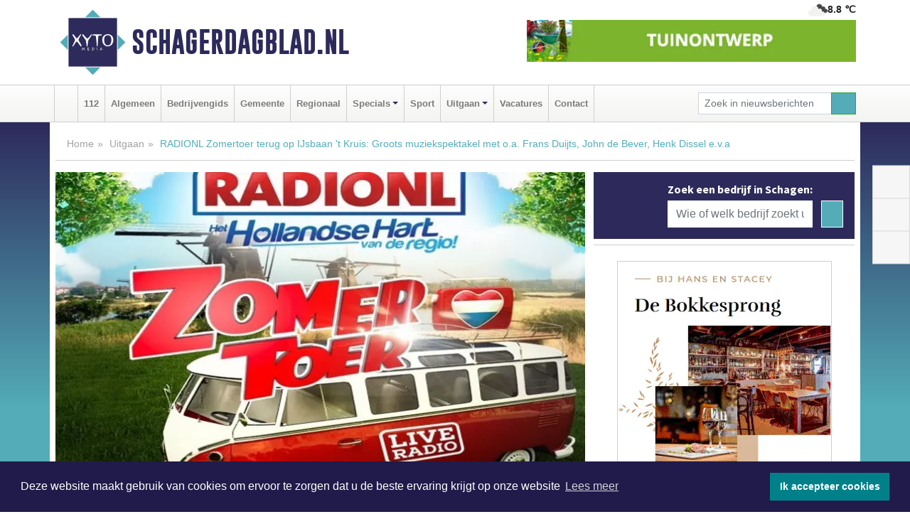

--- FILE ---
content_type: text/html; charset=UTF-8
request_url: https://www.schagerdagblad.nl/uitgaan/radionl-zomertoer-terug-op-ijsbaan-39t-kruis-groots-muziekspektakel-met-oa-frans-duijts-john-de-bever-henk-dissel-eva
body_size: 10469
content:
<!DOCTYPE html><html
lang="nl"><head><meta
charset="utf-8"><meta
http-equiv="Content-Type" content="text/html; charset=UTF-8"><meta
name="description" content="RADIONL Zomertoer terug op IJsbaan &amp;#39;t Kruis: Groots muziekspektakel met o.a. Frans Duijts, John de Bever, Henk Dissel e.v.a. Lees dit nieuwsbericht op Schagerdagblad.nl"><meta
name="author" content="Paul van der Molen Schagerdagblad.nl"><link
rel="schema.DC" href="http://purl.org/dc/elements/1.1/"><link
rel="schema.DCTERMS" href="http://purl.org/dc/terms/"><link
rel="preload" as="font" type="font/woff" href="https://www.schagerdagblad.nl/fonts/fontawesome/fa-brands-400.woff" crossorigin="anonymous"><link
rel="preload" as="font" type="font/woff2" href="https://www.schagerdagblad.nl/fonts/fontawesome/fa-brands-400.woff2" crossorigin="anonymous"><link
rel="preload" as="font" type="font/woff" href="https://www.schagerdagblad.nl/fonts/fontawesome/fa-regular-400.woff" crossorigin="anonymous"><link
rel="preload" as="font" type="font/woff2" href="https://www.schagerdagblad.nl/fonts/fontawesome/fa-regular-400.woff2" crossorigin="anonymous"><link
rel="preload" as="font" type="font/woff" href="https://www.schagerdagblad.nl/fonts/fontawesome/fa-solid-900.woff" crossorigin="anonymous"><link
rel="preload" as="font" type="font/woff2" href="https://www.schagerdagblad.nl/fonts/fontawesome/fa-solid-900.woff2" crossorigin="anonymous"><link
rel="preload" as="font" type="font/woff2" href="https://www.schagerdagblad.nl/fonts/sourcesanspro-regular-v21-latin.woff2" crossorigin="anonymous"><link
rel="preload" as="font" type="font/woff2" href="https://www.schagerdagblad.nl/fonts/sourcesanspro-bold-v21-latin.woff2" crossorigin="anonymous"><link
rel="preload" as="font" type="font/woff2" href="https://www.schagerdagblad.nl/fonts/gobold_bold-webfont.woff2" crossorigin="anonymous"><link
rel="shortcut icon" type="image/ico" href="https://www.schagerdagblad.nl/favicon.ico?"><link
rel="icon" type="image/png" href="https://www.schagerdagblad.nl/images/icons/favicon-16x16.png" sizes="16x16"><link
rel="icon" type="image/png" href="https://www.schagerdagblad.nl/images/icons/favicon-32x32.png" sizes="32x32"><link
rel="icon" type="image/png" href="https://www.schagerdagblad.nl/images/icons/favicon-96x96.png" sizes="96x96"><link
rel="manifest" href="https://www.schagerdagblad.nl/manifest.json"><link
rel="icon" type="image/png" href="https://www.schagerdagblad.nl/images/icons/android-icon-192x192.png" sizes="192x192"><link
rel="apple-touch-icon" href="https://www.schagerdagblad.nl/images/icons/apple-icon-57x57.png" sizes="57x57"><link
rel="apple-touch-icon" href="https://www.schagerdagblad.nl/images/icons/apple-icon-60x60.png" sizes="60x60"><link
rel="apple-touch-icon" href="https://www.schagerdagblad.nl/images/icons/apple-icon-72x72.png" sizes="72x72"><link
rel="apple-touch-icon" href="https://www.schagerdagblad.nl/images/icons/apple-icon-76x76.png" sizes="76x76"><link
rel="apple-touch-icon" href="https://www.schagerdagblad.nl/images/icons/apple-icon-114x114.png" sizes="114x114"><link
rel="apple-touch-icon" href="https://www.schagerdagblad.nl/images/icons/apple-icon-120x120.png" sizes="120x120"><link
rel="apple-touch-icon" href="https://www.schagerdagblad.nl/images/icons/apple-icon-144x144.png" sizes="144x144"><link
rel="apple-touch-icon" href="https://www.schagerdagblad.nl/images/icons/apple-icon-152x152.png" sizes="152x152"><link
rel="apple-touch-icon" href="https://www.schagerdagblad.nl/images/icons/apple-icon-180x180.png" sizes="180x180"><link
rel="canonical" href="https://www.schagerdagblad.nl/uitgaan/radionl-zomertoer-terug-op-ijsbaan-39t-kruis-groots-muziekspektakel-met-oa-frans-duijts-john-de-bever-henk-dissel-eva"><meta
http-equiv="X-UA-Compatible" content="IE=edge"><meta
name="viewport" content="width=device-width, initial-scale=1, shrink-to-fit=no"><meta
name="format-detection" content="telephone=no"><meta
name="dcterms.creator" content="copyright (c) 2025 - Xyto.nl"><meta
name="dcterms.format" content="text/html; charset=UTF-8"><meta
name="theme-color" content="#0d0854"><meta
name="msapplication-TileColor" content="#0d0854"><meta
name="msapplication-TileImage" content="https://www.schagerdagblad.nl/images/icons/ms-icon-144x144.png"><meta
name="msapplication-square70x70logo" content="https://www.schagerdagblad.nl/images/icons/ms-icon-70x70.png"><meta
name="msapplication-square150x150logo" content="https://www.schagerdagblad.nl/images/icons/ms-icon-150x150.png"><meta
name="msapplication-wide310x150logo" content="https://www.schagerdagblad.nl/images/icons/ms-icon-310x150.png"><meta
name="msapplication-square310x310logo" content="https://www.schagerdagblad.nl/images/icons/ms-icon-310x310.png"><meta
property="fb:pages" content="596869990404803"><meta
name="dcterms.title" content="RADIONL Zomertoer terug op IJsbaan 't Kruis: Groots muziekspektakel met o.a. Frans Duijts, John de Bever, Henk Dissel e.v.a"><meta
name="dcterms.subject" content="nieuws"><meta
name="dcterms.description" content="RADIONL Zomertoer terug op IJsbaan &amp;#39;t Kruis: Groots muziekspektakel met o.a. Frans Duijts, John de Bever, Henk Dissel e.v.a. Lees dit nieuwsbericht op Schagerdagblad.nl"><meta
property="og:title" content="RADIONL Zomertoer terug op IJsbaan 't Kruis: Groots muziekspektakel met o.a. Frans Duijts, John de Bever, Henk Dissel e.v.a"><meta
property="og:type" content="article"><meta
property="og:image" content="https://www.schagerdagblad.nl/image/12754_14956_375_375.webp"><meta
property="og:image:width" content="563"><meta
property="og:image:height" content="375"><meta
property="og:url" content="https://www.schagerdagblad.nl/uitgaan/radionl-zomertoer-terug-op-ijsbaan-39t-kruis-groots-muziekspektakel-met-oa-frans-duijts-john-de-bever-henk-dissel-eva"><meta
property="og:site_name" content="https://www.schagerdagblad.nl/"><meta
property="og:description" content="RADIONL Zomertoer terug op IJsbaan &amp;#39;t Kruis: Groots muziekspektakel met o.a. Frans Duijts, John de Bever, Henk Dissel e.v.a. Lees dit nieuwsbericht op Schagerdagblad.nl"><link
rel="icon" type="image/x-icon" href="https://www.schagerdagblad.nl/favicon.ico"><title>RADIONL Zomertoer terug op IJsbaan &#39;t Kruis: Groots muziekspektakel met o.a. Frans Duijts, John de Bever, Henk Dissel e.v.a</title><base
href="https://www.schagerdagblad.nl/"> <script>var rootURL='https://www.schagerdagblad.nl/';</script><link
type="text/css" href="https://www.schagerdagblad.nl/css/libsblue.min.css?1764842389" rel="stylesheet" media="screen"><script>window.addEventListener("load",function(){window.cookieconsent.initialise({"palette":{"popup":{"background":"#201B4A","text":"#FFFFFF"},"button":{"background":"#00818A"}},"theme":"block","position":"bottom","static":false,"content":{"message":"Deze website maakt gebruik van cookies om ervoor te zorgen dat u de beste ervaring krijgt op onze website","dismiss":"Ik accepteer cookies","link":"Lees meer","href":"https://www.schagerdagblad.nl/page/cookienotice",}})});</script> <link
rel="preconnect" href="https://www.google-analytics.com/"> <script async="async" src="https://www.googletagmanager.com/gtag/js?id=UA-80663661-10"></script><script>window.dataLayer=window.dataLayer||[];function gtag(){dataLayer.push(arguments);}
gtag('js',new Date());gtag('config','UA-80663661-10');</script> </head><body> <script type="text/javascript">const applicationServerPublicKey='BGbgJNgOp7DgtfYSP2EUcczp8gpqhJsP3flHwt9NTOamQaS8QjWYKT_WGp92UodRmc-2BJjs4dDlDO9H-_bG3oc';</script><script type="application/ld+json">{
			"@context":"https://schema.org",
			"@type":"WebSite",
			"@id":"#WebSite",
			"url":"https://www.schagerdagblad.nl/",
			"inLanguage": "nl-nl",
			"publisher":{
				"@type":"Organization",
				"name":"Schagerdagblad.nl",
				"email": "redactie@xyto.nl",
				"telephone": "072 8200 600",
				"url":"https://www.schagerdagblad.nl/",
				"sameAs": ["https://www.facebook.com/schagerdagblad/","https://twitter.com/xyto_schagen","https://www.youtube.com/channel/UCfuP4gg95eWxkYIfbFEm2yQ"],
				"logo":
				{
         			"@type":"ImageObject",
         			"width":"300",
         			"url":"https://www.schagerdagblad.nl/images/design/xyto/logo.png",
         			"height":"300"
      			}
			},
			"potentialAction": 
			{
				"@type": "SearchAction",
				"target": "https://www.schagerdagblad.nl/newssearch?searchtext={search_term_string}",
				"query-input": "required name=search_term_string"
			}
		}</script><div
class="container brandbar"><div
class="row"><div
class="col-12 col-md-9 col-lg-7"><div
class="row no-gutters"><div
class="col-2 col-md-2 logo"><picture><source
type="image/webp" srcset="https://www.schagerdagblad.nl/images/design/xyto/logo.webp"></source><source
type="image/png" srcset="https://www.schagerdagblad.nl/images/design/xyto/logo.png"></source><img
class="img-fluid" width="300" height="300" alt="logo" src="https://www.schagerdagblad.nl/images/design/xyto/logo.png"></picture></div><div
class="col-8 col-md-10 my-auto"><span
class="domain"><a
href="https://www.schagerdagblad.nl/">Schagerdagblad.nl</a></span></div><div
class="col-2 my-auto navbar-light d-block d-md-none text-center"><button
class="navbar-toggler p-0 border-0" type="button" data-toggle="offcanvas" data-disableScrolling="false" aria-label="Toggle Navigation"><span
class="navbar-toggler-icon"></span></button></div></div></div><div
class="col-12 col-md-3 col-lg-5 d-none d-md-block">
<span
class="align-text-top float-right weather"><img
class="img-fluid" width="70" height="70" src="https://www.schagerdagblad.nl/images/weather/04n.png" alt="Bewolkt"><strong>8.8 ℃</strong></span><div><a
href="https://www.schagerdagblad.nl/out/12615" class="banner" style="--aspect-ratio:468/60; --max-width:468px" target="_blank" onclick="gtag('event', 'banner-click', {'eventCategory': 'Affiliate', 'eventLabel': 'hoveniersbedrijf-hemmes - 12615'});" rel="nofollow noopener"><picture><source
type="image/webp" data-srcset="https://www.schagerdagblad.nl/banner/1fqdk_12615.webp"></source><source
data-srcset="https://www.schagerdagblad.nl/banner/1fqdk_12615.gif" type="image/gif"></source><img
class="img-fluid lazyload" data-src="https://www.schagerdagblad.nl/banner/1fqdk_12615.gif" alt="hoveniersbedrijf-hemmes" width="468" height="60"></picture></a></div></div></div></div><nav
class="navbar navbar-expand-md navbar-light bg-light menubar sticky-top p-0"><div
class="container"><div
class="navbar-collapse offcanvas-collapse" id="menubarMain"><div
class="d-md-none border text-center p-2" id="a2hs"><div
class=""><p>Schagerdagblad.nl als app?</p>
<button
type="button" class="btn btn-link" id="btn-a2hs-no">Nee, nu niet</button><button
type="button" class="btn btn-success" id="btn-a2hs-yes">Installeren</button></div></div><ul
class="nav navbar-nav mr-auto"><li
class="nav-item pl-1 pr-1"><a
class="nav-link" href="https://www.schagerdagblad.nl/" title="Home"><i
class="fas fa-home" aria-hidden="true"></i></a></li><li
class="nav-item pl-1 pr-1"><a
class="nav-link" href="112">112</a></li><li
class="nav-item pl-1 pr-1"><a
class="nav-link" href="algemeen">Algemeen</a></li><li
class="nav-item pl-1 pr-1"><a
class="nav-link" href="bedrijvengids">Bedrijvengids</a></li><li
class="nav-item pl-1 pr-1"><a
class="nav-link" href="gemeente">Gemeente</a></li><li
class="nav-item pl-1 pr-1"><a
class="nav-link" href="regio">Regionaal</a></li><li
class="nav-item dropdown pl-1 pr-1">
<a
class="nav-link dropdown-toggle" href="#" id="navbarDropdown6" role="button" data-toggle="dropdown" aria-haspopup="true" aria-expanded="false">Specials</a><div
class="dropdown-menu p-0" aria-labelledby="navbarDropdown6">
<a
class="dropdown-item" href="specials"><strong>Specials</strong></a><div
class="dropdown-divider m-0"></div>
<a
class="dropdown-item" href="buitenleven">Buitenleven</a><div
class="dropdown-divider m-0"></div>
<a
class="dropdown-item" href="camperspecial">Campers</a><div
class="dropdown-divider m-0"></div>
<a
class="dropdown-item" href="feestdagen">Feestdagen</a><div
class="dropdown-divider m-0"></div>
<a
class="dropdown-item" href="goededoelen">Goede doelen</a><div
class="dropdown-divider m-0"></div>
<a
class="dropdown-item" href="trouwspecial">Trouwen</a><div
class="dropdown-divider m-0"></div>
<a
class="dropdown-item" href="uitvaartspecial">Uitvaart</a><div
class="dropdown-divider m-0"></div>
<a
class="dropdown-item" href="vakantie">Vakantie</a><div
class="dropdown-divider m-0"></div>
<a
class="dropdown-item" href="watersport">Watersport</a><div
class="dropdown-divider m-0"></div>
<a
class="dropdown-item" href="wonen">Wonen</a><div
class="dropdown-divider m-0"></div>
<a
class="dropdown-item" href="zorg-en-gezondheid">Zorg en gezondheid</a></div></li><li
class="nav-item pl-1 pr-1"><a
class="nav-link" href="sport">Sport</a></li><li
class="nav-item dropdown pl-1 pr-1">
<a
class="nav-link dropdown-toggle" href="#" id="navbarDropdown8" role="button" data-toggle="dropdown" aria-haspopup="true" aria-expanded="false">Uitgaan</a><div
class="dropdown-menu p-0" aria-labelledby="navbarDropdown8">
<a
class="dropdown-item" href="uitgaan"><strong>Uitgaan</strong></a><div
class="dropdown-divider m-0"></div>
<a
class="dropdown-item" href="dagje-weg">Dagje weg</a></div></li><li
class="nav-item pl-1 pr-1"><a
class="nav-link" href="vacatures">Vacatures</a></li><li
class="nav-item pl-1 pr-1"><a
class="nav-link" href="contact">Contact</a></li></ul><form
class="form-inline my-2 my-lg-0" role="search" action="https://www.schagerdagblad.nl/newssearch"><div
class="input-group input-group-sm">
<input
id="searchtext" class="form-control" name="searchtext" type="text" aria-label="Zoek in nieuwsberichten" placeholder="Zoek in nieuwsberichten" required="required"><div
class="input-group-append"><button
class="btn btn-outline-success my-0" type="submit" aria-label="Zoeken"><span
class="far fa-search"></span></button></div></div></form></div></div></nav><div
class="container-fluid main"> <script type="application/ld+json">{
			   "@context":"https://schema.org",
			   "@type":"NewsArticle",
			   "author":{
			      "@type":"Person",
			      "name":"Redactie"
			   },
			   "description":"HEERHUGOWAARD - Op 6 en 7 juli komt het grootse muziekspektakel de RADIONL Zomertoer weer naar Heerhugowaard. Na enkele jaren op het Stadsplein keert de Zomertoer weer terug naar de roots. Op de plek waar het ooit allemaal begon, het evenemententerrein (ijsbaan) in &#38;#39;t Kruis staat een zinderend [...]",
			   "datePublished":"2019-06-07T13:30:00+02:00",
			   "isAccessibleForFree":"true",
			   "mainEntityOfPage":{
			      "@type":"WebPage",
			      "name":"RADIONL Zomertoer terug op IJsbaan &#38;#39;t Kruis: Groots muziekspektakel met o.a. Frans Duijts, John de Bever, Henk Dissel e.v.a",
			      "description":"HEERHUGOWAARD - Op 6 en 7 juli komt het grootse muziekspektakel de RADIONL Zomertoer weer naar Heerhugowaard. Na enkele jaren op het Stadsplein keert de Zomertoer weer terug naar de roots. Op de plek waar het ooit allemaal begon, het evenemententerrein (ijsbaan) in &#38;#39;t Kruis staat een zinderend [...]",
			      "@id":"https://www.schagerdagblad.nl/uitgaan/radionl-zomertoer-terug-op-ijsbaan-39t-kruis-groots-muziekspektakel-met-oa-frans-duijts-john-de-bever-henk-dissel-eva",
			      "url":"https://www.schagerdagblad.nl/uitgaan/radionl-zomertoer-terug-op-ijsbaan-39t-kruis-groots-muziekspektakel-met-oa-frans-duijts-john-de-bever-henk-dissel-eva"
			   },
			   "copyrightYear":"2019",
			   "publisher":{
			      "@type":"Organization",
			      "name":"Schagerdagblad.nl",
			      "logo":{
			         "@type":"ImageObject",
			         "width":"300",
			         "url":"https://www.schagerdagblad.nl/images/design/xyto/logo.png",
			         "height":"300"
			      }
			   },
			   "@id":"https://www.schagerdagblad.nl/uitgaan/radionl-zomertoer-terug-op-ijsbaan-39t-kruis-groots-muziekspektakel-met-oa-frans-duijts-john-de-bever-henk-dissel-eva#Article",
			   "headline":"HEERHUGOWAARD - Op 6 en 7 juli komt het grootse muziekspektakel de RADIONL Zomertoer weer naar [...]",
			   "image": "https://www.schagerdagblad.nl/image/12754_14956_500_500.webp",
			   "articleSection":"Uitgaan"
			}</script><div
class="container content p-0 pb-md-5 p-md-2"><div
class="row no-gutters-xs"><div
class="col-12"><ol
class="breadcrumb d-none d-md-block"><li><a
href="https://www.schagerdagblad.nl/">Home</a></li><li><a
href="https://www.schagerdagblad.nl/uitgaan">Uitgaan</a></li><li
class="active">RADIONL Zomertoer terug op IJsbaan &#39;t Kruis: Groots muziekspektakel met o.a. Frans Duijts, John de Bever, Henk Dissel e.v.a</li></ol></div></div><div
class="row no-gutters-xs"><div
class="col-12 col-md-8"><div
class="card article border-0"><div
class="card-header p-0"><div
class="newsitemimages topimage"><a
class="d-block" style="--aspect-ratio: 3/2;" data-sources='[{"type": "image/webp","srcset": "https://www.schagerdagblad.nl/image/12754_14956_1200_1200.webp"},{"type": "image/jpeg","srcset": "https://www.schagerdagblad.nl/image/12754_14956_1200_1200.jpg"}]' href="https://www.schagerdagblad.nl/image/12754_14956_1200_1200.webp"><picture><source
type="image/webp" srcset="https://www.schagerdagblad.nl/image/12754_14956_250_250.webp 375w, https://www.schagerdagblad.nl/image/12754_14956_375_375.webp 563w, https://www.schagerdagblad.nl/image/12754_14956_500_500.webp 750w"></source><source
type="image/jpeg" srcset="https://www.schagerdagblad.nl/image/12754_14956_250_250.jpg 375w, https://www.schagerdagblad.nl/image/12754_14956_375_375.jpg 563w, https://www.schagerdagblad.nl/image/12754_14956_500_500.jpg 750w"></source><img
src="image/12754_14956_500_500.webp" class="img-fluid" srcset="https://www.schagerdagblad.nl/image/12754_14956_250_250.jpg 375w, https://www.schagerdagblad.nl/image/12754_14956_375_375.jpg 563w, https://www.schagerdagblad.nl/image/12754_14956_500_500.jpg 750w" sizes="(min-width: 1000px) 750px,  (min-width: 400px) 563px, 375px" alt="RADIONL Zomertoer terug op IJsbaan &amp;#39;t Kruis: Groots muziekspektakel met o.a. Frans Duijts, John de Bever, Henk Dissel e.v.a" width="750" height="500"></picture></a></div><div
class="gallery pt-2 mt-2 mb-2"><div
id="newsitemCarousel" class="carousel slide"><div
class="carousel-inner row no-gutters-xs w-100 mx-auto" role="listbox"><div
class="carousel-item col-md-3 active newsitemimages"><a
href="https://www.schagerdagblad.nl/image/12754_14959_1200_1200.webp"><picture><source
type="image/webp" data-srcset="https://www.schagerdagblad.nl/image/12754_14959_175_175.webp"></source><source
type="image/jpeg" data-srcset="https://www.schagerdagblad.nl/image/12754_14959_175_175.jpg"></source><img
class="img-fluid lazyload" data-src="https://www.schagerdagblad.nl/image/12754_14959_175_175.jpg" alt="RADIONL Zomertoer terug op IJsbaan &amp;#39;t Kruis: Groots muziekspektakel met o.a. Frans Duijts, John de Bever, Henk Dissel e.v.a" width="263" height="175"></picture></a></div></div>
<a
class="carousel-control-prev" href="#newsitemCarousel" role="button" data-slide="prev"><i
class="far fa-chevron-left fa-lg text-muted"></i><span
class="sr-only">Vorige</span></a><a
class="carousel-control-next" href="#newsitemCarousel" role="button" data-slide="next"><i
class="far fa-chevron-right fa-lg text-muted"></i><span
class="sr-only">Volgende</span></a></div></div></div><div
class="card-body mt-3 p-2 p-md-1"><h1>RADIONL Zomertoer terug op IJsbaan &#39;t Kruis: Groots muziekspektakel met o.a. Frans Duijts, John de Bever, Henk Dissel e.v.a</h1><div
class="d-flex justify-content-between article-information mb-3"><div>Door Paul van der Molen op Vrijdag 7 juni 2019, 13:30 uur
<i
class="fas fa-tags" aria-hidden="true"></i> <a
href="tag/heerhugowaard">heerhugowaard</a>, <a
href="tag/zomertoer">zomertoer</a>, <a
href="tag/radionl">radionl</a>, <a
href="tag/muziekspektakel">muziekspektakel</a>
<i
class="fas fa-folder" aria-hidden="true"></i> <a
href="uitgaan">Uitgaan</a></div><div
class="ml-3 text-right">
Bron: <a
href="https://www.zomertoerhhw.nl/" target="_blank" rel="noopener nofollow">XYTO Media</a></div></div><div
class="article-text"><b>HEERHUGOWAARD - Op 6 en 7 juli komt het grootse muziekspektakel de RADIONL Zomertoer weer naar Heerhugowaard. Na enkele jaren op het Stadsplein keert de Zomertoer weer terug naar de roots. Op de plek waar het ooit allemaal begon, het evenemententerrein (ijsbaan) in &#39;t Kruis staat een zinderend tweedaags muziekspektakel te wachten met beide dagen gratis toegang.</b><br
/><br
/>De organisatie is blij met de terugkeer naar &#39;t Kruis. De Vries organiseert het inmiddels voor de 8e keer in samenspraak met RADIONL. &#39;We gaan er weer een mooi en gratis evenement van maken met voor ieder wat wils waardoor er een unieke samensmelting is van jong en oud. En natuurlijk is de entree weer gratis!&#39;<br
/><br
/>Het feest barst op zaterdagavond 6 juli al los met feest-DJ Bruno en de geweldige live-band The Tour die de tent op zijn kop gaat zetten.<br
/><br
/>Op zondag 7 juli komen dan vanaf 12.00 uur vele grote namen naar &#39;t Kruis en vrijdag maakte RADIONL deze namen bekend. Zo zullen onder meer Frans Duijts, Henk Dissel, John de Bever, Jan en Anny Schilder (voor de allerlaatste keer!), John West, Rene Karst en Wesly Bronkhorst acte de presénce geven. <br
/><br
/>Maar ook Helemaal Hollands, Ancora, Belinda Kinnaer , Mike Peterson, Marlous, Raymon Hermans, Gino Graus, Yves Berendse, Sven Versteeg, Susanna Veldmeijer, Kimberly, Margretha & Albert, John Eeltink, Rene Eshuijs, Martin Vincken & Michel en natuurlijk regionale artiesten als Joost de Vries en Kruizenaar Niels Mul zijn namen die tot de verbeelding spreken.<br
/><br
/>Houd 6 en 7 juli vrij en kom naar het grootste muziekspektakel en meezingfeest van de regio. Dit wil je niet missen!<br
/><br
/>XYTO Media is trotse mediapartner van de RADIONL Zomertoer dus volg onze online dagbladen en houdt ook je brievenbus in de gaten want binnenkort verschijnt er een speciale RADIONL Zomertoer krant.<br
/><br
/>Zie <b><a
href="https://www.zomertoerhhw.nl/">RADIONL</a></b> voor meer info over de Zomertoer Heerhugowaard.<br
/><br
/><br
/></div><div
class="row no-gutters-xs"><div
class="col-12 col-md-12 mb-3"></div></div></div><div
class="d-block d-md-none"><div
class="container bannerrow pb-3"><div
class="row mx-auto"><div
class="col-12 col-md-6 mt-3"><a
href="https://www.schagerdagblad.nl/out/14131" class="banner" style="--aspect-ratio:468/60; --max-width:468px" target="_blank" onclick="gtag('event', 'banner-click', {'eventCategory': 'Affiliate', 'eventLabel': 'antduijn-keukens-bv - 14131'});" rel="nofollow noopener"><picture><source
type="image/webp" data-srcset="https://www.schagerdagblad.nl/banner/1f4jy_14131.webp"></source><source
data-srcset="https://www.schagerdagblad.nl/banner/1f4jy_14131.gif" type="image/gif"></source><img
class="img-fluid lazyload" data-src="https://www.schagerdagblad.nl/banner/1f4jy_14131.gif" alt="antduijn-keukens-bv" width="468" height="60"></picture></a></div></div></div></div><div
class="card-body mt-3 p-2 p-md-1 whatsapp"><div
class="row"><div
class="col-2 p-0 d-none d-md-block"><img
data-src="https://www.schagerdagblad.nl/images/whatsapp.png" width="100" height="100" class="img-fluid float-left pt-md-4 pl-md-4 d-none d-md-block lazyload" alt="Whatsapp"></div><div
class="col-12 col-md-8 text-center p-1"><p>Heb je een leuke tip, foto of video die je met ons wilt delen?</p>
<span>APP ONS!</span><span> T.
<a
href="https://api.whatsapp.com/send?phone=31657471321">06 - 574 71 321</a></span></div><div
class="col-2 p-0 d-none d-md-block"><img
data-src="https://www.schagerdagblad.nl/images/phone-in-hand.png" width="138" height="160" class="img-fluid lazyload" alt="telefoon in hand"></div></div></div><div
class="card-footer"><div
class="row no-gutters-xs sharemedia"><div
class="col-12 col-md-12 likebutton pb-3"><div
class="fb-like" data-layout="standard" data-action="like" data-size="large" data-share="false" data-show-faces="false" data-href="https://www.schagerdagblad.nl/uitgaan%2Fradionl-zomertoer-terug-op-ijsbaan-39t-kruis-groots-muziekspektakel-met-oa-frans-duijts-john-de-bever-henk-dissel-eva"></div></div><div
class="col-12 col-md-4 mb-2"><a
class="btn btn-social btn-facebook w-100" href="javascript:shareWindow('https://www.facebook.com/sharer/sharer.php?u=https://www.schagerdagblad.nl/uitgaan%2Fradionl-zomertoer-terug-op-ijsbaan-39t-kruis-groots-muziekspektakel-met-oa-frans-duijts-john-de-bever-henk-dissel-eva')"><span
class="fab fa-facebook-f"></span>Deel op Facebook</a></div><div
class="col-12 col-md-4 mb-2"><a
class="btn btn-social btn-twitter w-100" data-size="large" href="javascript:shareWindow('https://x.com/intent/tweet?text=RADIONL%20Zomertoer%20terug%20op%20IJsbaan%20&amp;#39;t%20Kruis:%20Groots%20muziekspektakel%20met%20o.a.%20Frans%20Duijts,%20John%20de%20Bever,%20Henk%20Dissel%20e.v.a&amp;url=https://www.schagerdagblad.nl/uitgaan%2Fradionl-zomertoer-terug-op-ijsbaan-39t-kruis-groots-muziekspektakel-met-oa-frans-duijts-john-de-bever-henk-dissel-eva')"><span
class="fab fa-x-twitter"></span>Post op X</a></div><div
class="col-12 col-md-4 mb-2"><a
class="btn btn-social btn-google w-100" href="mailto:redactie@xyto.nl?subject=%5BTip%20de%20redactie%5D%20-%20RADIONL%20Zomertoer%20terug%20op%20IJsbaan%20&amp;#39;t%20Kruis:%20Groots%20muziekspektakel%20met%20o.a.%20Frans%20Duijts,%20John%20de%20Bever,%20Henk%20Dissel%20e.v.a&amp;body=https://www.schagerdagblad.nl/uitgaan%2Fradionl-zomertoer-terug-op-ijsbaan-39t-kruis-groots-muziekspektakel-met-oa-frans-duijts-john-de-bever-henk-dissel-eva"><span
class="fas fa-envelope"></span>Tip de redactie</a></div></div></div></div><div
class="card border-0 p-0 mb-3 related"><div
class="card-header"><h4 class="mb-0">Verder in het nieuws:</h4></div><div
class="card-body p-0"><div
class="row no-gutters-xs"><div
class="col-12 col-md-6 article-related mt-3"><div
class="row no-gutters-xs h-100 mr-2"><div
class="col-4 p-2"><a
href="sport/triathlon-sprint-circuit-gaat-van-start-woensdag-in-heerhugowaard" title=""><picture><source
type="image/webp" data-srcset="https://www.schagerdagblad.nl/image/12700_14884_175_175.webp"></source><source
type="image/jpeg" data-srcset="https://www.schagerdagblad.nl/image/12700_14884_175_175.jpg"></source><img
class="img-fluid lazyload" data-src="https://www.schagerdagblad.nl/image/12700_14884_175_175.jpg" alt="Triathlon Sprint Circuit gaat van start: Woensdag in Heerhugowaard" width="263" height="175"></picture></a></div><div
class="col-8 p-2"><h5 class="mt-0"><a
href="sport/triathlon-sprint-circuit-gaat-van-start-woensdag-in-heerhugowaard" title="">Triathlon Sprint Circuit gaat van start: Woensdag in Heerhugowaard</a></h5></div></div></div><div
class="col-12 col-md-6 article-related mt-3"><div
class="row no-gutters-xs h-100 mr-2"><div
class="col-4 p-2"><a
href="sport/ruim-800-deelnemers-aan-zeer-geslaagde-obstacle-run-heerhugowaard" title=""><picture><source
type="image/webp" data-srcset="https://www.schagerdagblad.nl/image/12694_14860_175_175.webp"></source><source
type="image/jpeg" data-srcset="https://www.schagerdagblad.nl/image/12694_14860_175_175.jpg"></source><img
class="img-fluid lazyload" data-src="https://www.schagerdagblad.nl/image/12694_14860_175_175.jpg" alt="Ruim 800 deelnemers aan zeer geslaagde Obstacle Run Heerhugowaard" width="263" height="175"></picture></a></div><div
class="col-8 p-2"><h5 class="mt-0"><a
href="sport/ruim-800-deelnemers-aan-zeer-geslaagde-obstacle-run-heerhugowaard" title="">Ruim 800 deelnemers aan zeer geslaagde Obstacle Run Heerhugowaard</a></h5></div></div></div><div
class="col-12 col-md-6 article-related mt-3"><div
class="row no-gutters-xs h-100 mr-2"><div
class="col-4 p-2"><a
href="sport/heb-jij-je-tickets-al-binnen-voor-de-obstacle-run-heerhugowaard" title=""><picture><source
type="image/webp" data-srcset="https://www.schagerdagblad.nl/image/12340_14383_175_175.webp"></source><source
type="image/jpeg" data-srcset="https://www.schagerdagblad.nl/image/12340_14383_175_175.jpg"></source><img
class="img-fluid lazyload" data-src="https://www.schagerdagblad.nl/image/12340_14383_175_175.jpg" alt="Heb jij je tickets al binnen voor de Obstacle Run Heerhugowaard?" width="263" height="175"></picture></a></div><div
class="col-8 p-2"><h5 class="mt-0"><a
href="sport/heb-jij-je-tickets-al-binnen-voor-de-obstacle-run-heerhugowaard" title="">Heb jij je tickets al binnen voor de Obstacle Run Heerhugowaard?</a></h5></div></div></div></div></div></div></div><div
class="col-12 col-md-4 companysidebar"><div
class="media companysearch p-3">
<i
class="fas fa-map-marker-alt fa-4x align-middle mr-3 align-self-center d-none d-md-block" style="vertical-align: middle;"></i><div
class="media-body align-self-center"><div
class="card"><div
class="card-title d-none d-md-block"><h3>Zoek een bedrijf in Schagen:</h3></div><div
class="card-body w-100"><form
method="get" action="https://www.schagerdagblad.nl/bedrijvengids"><div
class="row"><div
class="col-10"><input
type="text" name="what" value="" class="form-control border-0" placeholder="Wie of welk bedrijf zoekt u?" aria-label="Wie of welk bedrijf zoekt u?"></div><div
class="col-2"><button
type="submit" value="Zoeken" aria-label="Zoeken" class="btn btn-primary"><i
class="fas fa-caret-right"></i></button></div></div></form></div></div></div></div><div
class="banners mt-2"><div
class="row no-gutters-xs"><div
class="col-12"><div
class="card"><div
class="card-body"><div
id="carousel-banners-sgn_newspage" class="carousel slide" data-ride="carousel" data-interval="8000"><div
class="carousel-inner"><div
class="carousel-item active"><div
class="row"><div
class="col-12 text-center"><a
href="https://www.schagerdagblad.nl/out/14168" class="banner" style="--aspect-ratio:300/300; --max-width:300px" target="_blank" onclick="gtag('event', 'banner-click', {'eventCategory': 'Affiliate', 'eventLabel': 'de-bokkesprong - 14168'});" rel="nofollow noopener"><picture><source
type="image/webp" data-srcset="https://www.schagerdagblad.nl/banner/1pvho_14168.webp"></source><source
data-srcset="https://www.schagerdagblad.nl/banner/1pvho_14168.gif" type="image/gif"></source><img
class="img-fluid lazyload" data-src="https://www.schagerdagblad.nl/banner/1pvho_14168.gif" alt="de-bokkesprong" width="300" height="300"></picture></a></div><div
class="col-12 text-center"><a
href="https://www.schagerdagblad.nl/out/13560" class="banner" style="--aspect-ratio:300/300; --max-width:300px" target="_blank" onclick="gtag('event', 'banner-click', {'eventCategory': 'Affiliate', 'eventLabel': 'stichting-bevordering-huisdierenwelzijn - 13560'});" rel="nofollow noopener"><picture><source
type="image/webp" data-srcset="https://www.schagerdagblad.nl/banner/1m2l3_13560.webp"></source><source
data-srcset="https://www.schagerdagblad.nl/banner/1m2l3_13560.gif" type="image/gif"></source><img
class="img-fluid lazyload" data-src="https://www.schagerdagblad.nl/banner/1m2l3_13560.gif" alt="stichting-bevordering-huisdierenwelzijn" width="300" height="300"></picture></a></div><div
class="col-12 text-center"><a
href="https://www.schagerdagblad.nl/out/14213" class="banner" style="--aspect-ratio:300/60; --max-width:300px" target="_blank" onclick="gtag('event', 'banner-click', {'eventCategory': 'Affiliate', 'eventLabel': 'remys-audio-solutions - 14213'});" rel="nofollow noopener"><picture><source
type="image/webp" data-srcset="https://www.schagerdagblad.nl/banner/1mvhd_14213.webp"></source><source
data-srcset="https://www.schagerdagblad.nl/banner/1mvhd_14213.gif" type="image/gif"></source><img
class="img-fluid lazyload" data-src="https://www.schagerdagblad.nl/banner/1mvhd_14213.gif" alt="remys-audio-solutions" width="300" height="60"></picture></a></div><div
class="col-12 text-center"><a
href="https://www.schagerdagblad.nl/out/13802" class="banner" style="--aspect-ratio:300/300; --max-width:300px" target="_blank" onclick="gtag('event', 'banner-click', {'eventCategory': 'Affiliate', 'eventLabel': 'freds-scooter-en-e-bike-verhuur - 13802'});" rel="nofollow noopener"><picture><source
type="image/webp" data-srcset="https://www.schagerdagblad.nl/banner/1p9i7_13802.webp"></source><source
data-srcset="https://www.schagerdagblad.nl/banner/1p9i7_13802.gif" type="image/gif"></source><img
class="img-fluid lazyload" data-src="https://www.schagerdagblad.nl/banner/1p9i7_13802.gif" alt="freds-scooter-en-e-bike-verhuur" width="300" height="300"></picture></a></div><div
class="col-12 text-center"><a
href="https://www.schagerdagblad.nl/out/14039" class="banner" style="--aspect-ratio:300/300; --max-width:300px" target="_blank" onclick="gtag('event', 'banner-click', {'eventCategory': 'Affiliate', 'eventLabel': 'viaerwinnl - 14039'});" rel="nofollow noopener"><picture><source
type="image/webp" data-srcset="https://www.schagerdagblad.nl/banner/1fj7u_14039.webp"></source><source
data-srcset="https://www.schagerdagblad.nl/banner/1fj7u_14039.gif" type="image/gif"></source><img
class="img-fluid lazyload" data-src="https://www.schagerdagblad.nl/banner/1fj7u_14039.gif" alt="viaerwinnl" width="300" height="300"></picture></a></div><div
class="col-12 text-center"><a
href="https://www.schagerdagblad.nl/out/14170" class="banner" style="--aspect-ratio:300/60; --max-width:300px" target="_blank" onclick="gtag('event', 'banner-click', {'eventCategory': 'Affiliate', 'eventLabel': 'peters-autoservice - 14170'});" rel="nofollow noopener"><picture><source
type="image/webp" data-srcset="https://www.schagerdagblad.nl/banner/1fc7o_14170.webp"></source><source
data-srcset="https://www.schagerdagblad.nl/banner/1fc7o_14170.gif" type="image/gif"></source><img
class="img-fluid lazyload" data-src="https://www.schagerdagblad.nl/banner/1fc7o_14170.gif" alt="peters-autoservice" width="300" height="60"></picture></a></div><div
class="col-12 text-center"><a
href="https://www.schagerdagblad.nl/out/14159" class="banner" style="--aspect-ratio:300/300; --max-width:300px" target="_blank" onclick="gtag('event', 'banner-click', {'eventCategory': 'Affiliate', 'eventLabel': 'medische-kliniek-velsen - 14159'});" rel="nofollow noopener"><picture><source
type="image/webp" data-srcset="https://www.schagerdagblad.nl/banner/1mv5y_14159.webp"></source><source
data-srcset="https://www.schagerdagblad.nl/banner/1mv5y_14159.gif" type="image/gif"></source><img
class="img-fluid lazyload" data-src="https://www.schagerdagblad.nl/banner/1mv5y_14159.gif" alt="medische-kliniek-velsen" width="300" height="300"></picture></a></div><div
class="col-12 text-center"><a
href="https://www.schagerdagblad.nl/out/14164" class="banner" style="--aspect-ratio:300/300; --max-width:300px" target="_blank" onclick="gtag('event', 'banner-click', {'eventCategory': 'Affiliate', 'eventLabel': 'galerie-sarough - 14164'});" rel="nofollow noopener"><picture><source
type="image/webp" data-srcset="https://www.schagerdagblad.nl/banner/1mvgu_14164.webp"></source><source
data-srcset="https://www.schagerdagblad.nl/banner/1mvgu_14164.gif" type="image/gif"></source><img
class="img-fluid lazyload" data-src="https://www.schagerdagblad.nl/banner/1mvgu_14164.gif" alt="galerie-sarough" width="300" height="300"></picture></a></div><div
class="col-12 text-center"><a
href="https://www.schagerdagblad.nl/out/14198" class="banner" style="--aspect-ratio:300/300; --max-width:300px" target="_blank" onclick="gtag('event', 'banner-click', {'eventCategory': 'Affiliate', 'eventLabel': 'ppi-nh - 14198'});" rel="nofollow noopener"><picture><source
type="image/webp" data-srcset="https://www.schagerdagblad.nl/banner/1mot7_14198.webp"></source><source
data-srcset="https://www.schagerdagblad.nl/banner/1mot7_14198.gif" type="image/gif"></source><img
class="img-fluid lazyload" data-src="https://www.schagerdagblad.nl/banner/1mot7_14198.gif" alt="ppi-nh" width="300" height="300"></picture></a></div><div
class="col-12 text-center"><a
href="https://www.schagerdagblad.nl/out/14222" class="banner" style="--aspect-ratio:300/60; --max-width:300px" target="_blank" onclick="gtag('event', 'banner-click', {'eventCategory': 'Affiliate', 'eventLabel': 'organisatie-buro-mikki - 14222'});" rel="nofollow noopener"><picture><source
type="image/webp" data-srcset="https://www.schagerdagblad.nl/banner/1pthm_14222.webp"></source><source
data-srcset="https://www.schagerdagblad.nl/banner/1pthm_14222.gif" type="image/gif"></source><img
class="img-fluid lazyload" data-src="https://www.schagerdagblad.nl/banner/1pthm_14222.gif" alt="organisatie-buro-mikki" width="300" height="60"></picture></a></div><div
class="col-12 text-center"><a
href="https://www.schagerdagblad.nl/out/14143" class="banner" style="--aspect-ratio:300/300; --max-width:300px" target="_blank" onclick="gtag('event', 'banner-click', {'eventCategory': 'Affiliate', 'eventLabel': 'bouwbedrijf-dg-holdorp - 14143'});" rel="nofollow noopener"><picture><source
type="image/webp" data-srcset="https://www.schagerdagblad.nl/banner/1mn7b_14143.webp"></source><source
data-srcset="https://www.schagerdagblad.nl/banner/1mn7b_14143.gif" type="image/gif"></source><img
class="img-fluid lazyload" data-src="https://www.schagerdagblad.nl/banner/1mn7b_14143.gif" alt="bouwbedrijf-dg-holdorp" width="300" height="300"></picture></a></div><div
class="col-12 text-center"><a
href="https://www.schagerdagblad.nl/out/14196" class="banner" style="--aspect-ratio:300/300; --max-width:300px" target="_blank" onclick="gtag('event', 'banner-click', {'eventCategory': 'Affiliate', 'eventLabel': 'bouwzaak-bv - 14196'});" rel="nofollow noopener"><picture><source
type="image/webp" data-srcset="https://www.schagerdagblad.nl/banner/1mvgj_14196.webp"></source><source
data-srcset="https://www.schagerdagblad.nl/banner/1mvgj_14196.gif" type="image/gif"></source><img
class="img-fluid lazyload" data-src="https://www.schagerdagblad.nl/banner/1mvgj_14196.gif" alt="bouwzaak-bv" width="300" height="300"></picture></a></div><div
class="col-12 text-center"><a
href="https://www.schagerdagblad.nl/out/14063" class="banner" style="--aspect-ratio:300/300; --max-width:300px" target="_blank" onclick="gtag('event', 'banner-click', {'eventCategory': 'Affiliate', 'eventLabel': 'molenaar-badkamers-algemeen-bv - 14063'});" rel="nofollow noopener"><picture><source
type="image/webp" data-srcset="https://www.schagerdagblad.nl/banner/1mveb_14063.webp"></source><source
data-srcset="https://www.schagerdagblad.nl/banner/1mveb_14063.gif" type="image/gif"></source><img
class="img-fluid lazyload" data-src="https://www.schagerdagblad.nl/banner/1mveb_14063.gif" alt="molenaar-badkamers-algemeen-bv" width="300" height="300"></picture></a></div><div
class="col-12 text-center"><a
href="https://www.schagerdagblad.nl/out/14165" class="banner" style="--aspect-ratio:300/300; --max-width:300px" target="_blank" onclick="gtag('event', 'banner-click', {'eventCategory': 'Affiliate', 'eventLabel': 'dali-woningstoffering - 14165'});" rel="nofollow noopener"><picture><source
type="image/webp" data-srcset="https://www.schagerdagblad.nl/banner/1fk2b_14165.webp"></source><source
data-srcset="https://www.schagerdagblad.nl/banner/1fk2b_14165.gif" type="image/gif"></source><img
class="img-fluid lazyload" data-src="https://www.schagerdagblad.nl/banner/1fk2b_14165.gif" alt="dali-woningstoffering" width="300" height="300"></picture></a></div><div
class="col-12 text-center"><a
href="https://www.schagerdagblad.nl/out/14065" class="banner" style="--aspect-ratio:300/300; --max-width:300px" target="_blank" onclick="gtag('event', 'banner-click', {'eventCategory': 'Affiliate', 'eventLabel': 'erfrechtplanning-bv - 14065'});" rel="nofollow noopener"><picture><source
type="image/webp" data-srcset="https://www.schagerdagblad.nl/banner/1mac7_14065.webp"></source><source
data-srcset="https://www.schagerdagblad.nl/banner/1mac7_14065.gif" type="image/gif"></source><img
class="img-fluid lazyload" data-src="https://www.schagerdagblad.nl/banner/1mac7_14065.gif" alt="erfrechtplanning-bv" width="300" height="300"></picture></a></div></div></div><div
class="carousel-item"><div
class="row"><div
class="col-12 text-center"><a
href="https://www.schagerdagblad.nl/out/14000" class="banner" style="--aspect-ratio:300/60; --max-width:300px" target="_blank" onclick="gtag('event', 'banner-click', {'eventCategory': 'Affiliate', 'eventLabel': 'rabobank-kop-van-noord-holland - 14000'});" rel="nofollow noopener"><picture><source
type="image/webp" data-srcset="https://www.schagerdagblad.nl/banner/1p0p7_14000.webp"></source><source
data-srcset="https://www.schagerdagblad.nl/banner/1p0p7_14000.gif" type="image/gif"></source><img
class="img-fluid lazyload" data-src="https://www.schagerdagblad.nl/banner/1p0p7_14000.gif" alt="rabobank-kop-van-noord-holland" width="300" height="60"></picture></a></div><div
class="col-12 text-center"><a
href="https://www.schagerdagblad.nl/out/14169" class="banner" style="--aspect-ratio:300/300; --max-width:300px" target="_blank" onclick="gtag('event', 'banner-click', {'eventCategory': 'Affiliate', 'eventLabel': 'de-bokkesprong - 14169'});" rel="nofollow noopener"><picture><source
type="image/webp" data-srcset="https://www.schagerdagblad.nl/banner/1pvho_14169.webp"></source><source
data-srcset="https://www.schagerdagblad.nl/banner/1pvho_14169.gif" type="image/gif"></source><img
class="img-fluid lazyload" data-src="https://www.schagerdagblad.nl/banner/1pvho_14169.gif" alt="de-bokkesprong" width="300" height="300"></picture></a></div><div
class="col-12 text-center"><a
href="https://www.schagerdagblad.nl/out/13901" class="banner" style="--aspect-ratio:300/60; --max-width:300px" target="_blank" onclick="gtag('event', 'banner-click', {'eventCategory': 'Affiliate', 'eventLabel': 'van-rems-automaterialen-vof - 13901'});" rel="nofollow noopener"><picture><source
type="image/webp" data-srcset="https://www.schagerdagblad.nl/banner/1pahu_13901.webp"></source><source
data-srcset="https://www.schagerdagblad.nl/banner/1pahu_13901.gif" type="image/gif"></source><img
class="img-fluid lazyload" data-src="https://www.schagerdagblad.nl/banner/1pahu_13901.gif" alt="van-rems-automaterialen-vof" width="300" height="60"></picture></a></div><div
class="col-12 text-center"><a
href="https://www.schagerdagblad.nl/out/14155" class="banner" style="--aspect-ratio:300/300; --max-width:300px" target="_blank" onclick="gtag('event', 'banner-click', {'eventCategory': 'Affiliate', 'eventLabel': 'velder - 14155'});" rel="nofollow noopener"><picture><source
type="image/webp" data-srcset="https://www.schagerdagblad.nl/banner/1manf_14155.webp"></source><source
data-srcset="https://www.schagerdagblad.nl/banner/1manf_14155.webp" type="image/webp"></source><img
class="img-fluid lazyload" data-src="https://www.schagerdagblad.nl/banner/1manf_14155.webp" alt="velder" width="300" height="300"></picture></a></div><div
class="col-12 text-center"><a
href="https://www.schagerdagblad.nl/out/12428" class="banner" style="--aspect-ratio:300/300; --max-width:300px" target="_blank" onclick="gtag('event', 'banner-click', {'eventCategory': 'Affiliate', 'eventLabel': 'hoveniersbedrijf-hemmes - 12428'});" rel="nofollow noopener"><picture><source
type="image/webp" data-srcset="https://www.schagerdagblad.nl/banner/1fqdk_12428.webp"></source><source
data-srcset="https://www.schagerdagblad.nl/banner/1fqdk_12428.gif" type="image/gif"></source><img
class="img-fluid lazyload" data-src="https://www.schagerdagblad.nl/banner/1fqdk_12428.gif" alt="hoveniersbedrijf-hemmes" width="300" height="300"></picture></a></div><div
class="col-12 text-center"><a
href="https://www.schagerdagblad.nl/out/14156" class="banner" style="--aspect-ratio:300/300; --max-width:300px" target="_blank" onclick="gtag('event', 'banner-click', {'eventCategory': 'Affiliate', 'eventLabel': 'victoria-garage-goudsblom-bv - 14156'});" rel="nofollow noopener"><picture><source
type="image/webp" data-srcset="https://www.schagerdagblad.nl/banner/1fjgb_14156.webp"></source><source
data-srcset="https://www.schagerdagblad.nl/banner/1fjgb_14156.gif" type="image/gif"></source><img
class="img-fluid lazyload" data-src="https://www.schagerdagblad.nl/banner/1fjgb_14156.gif" alt="victoria-garage-goudsblom-bv" width="300" height="300"></picture></a></div></div></div></div></div></div></div></div></div></div><div
class="card border-0 pb-3"><div
class="card-body p-0"><a
href="https://www.schagerdagblad.nl/contact" class="d-block" style="--aspect-ratio: 368/212;"><picture><source
type="image/webp" data-srcset="https://www.schagerdagblad.nl/images/xyto-advertentie.webp"></source><source
type="image/jpeg" data-srcset="https://www.schagerdagblad.nl/images/xyto-advertentie.jpg"></source><img
data-src="https://www.schagerdagblad.nl/images/xyto-advertentie.jpg" width="368" height="212" class="img-fluid lazyload" alt="XYTO advertentie"></picture></a></div></div><div
class="card topviewed pt-0"><div
class="card-header"><h5 class="card-title mb-0">
<i
class="far fa-newspaper" aria-hidden="true"></i>
Meest gelezen</h5></div><div
class="card-body"><div
class="row no-gutters-xs m-0"><div
class="col-4 p-1"><a
href="feestdagen/feestdagenspecial" title="Feestdagenspecial" class="d-block" style="--aspect-ratio: 3/2;"><picture><source
type="image/webp" data-srcset="https://www.schagerdagblad.nl/image/18073_31765_175_175.webp"></source><source
type="image/jpeg" data-srcset="https://www.schagerdagblad.nl/image/18073_31765_175_175.jpg"></source><img
class="mr-3 img-fluid border lazyload" alt="Feestdagenspecial" data-src="https://www.schagerdagblad.nl/image/18073_31765_175_175.jpg" width="263" height="175"></picture></a></div><div
class="col-8 p-1"><a
href="feestdagen/feestdagenspecial" title="Feestdagenspecial">Feestdagenspecial</a></div></div><div
class="row no-gutters-xs m-0"><div
class="col-4 p-1"><a
href="regio/ai-voor-45-plussers" title="Ai voor 45-plussers" class="d-block" style="--aspect-ratio: 3/2;"><picture><source
type="image/webp" data-srcset="https://www.schagerdagblad.nl/image/26181_41649_175_175.webp"></source><source
type="image/jpeg" data-srcset="https://www.schagerdagblad.nl/image/26181_41649_175_175.jpg"></source><img
class="mr-3 img-fluid border lazyload" alt="Ai voor 45-plussers" data-src="https://www.schagerdagblad.nl/image/26181_41649_175_175.jpg" width="263" height="175"></picture></a></div><div
class="col-8 p-1"><a
href="regio/ai-voor-45-plussers" title="Ai voor 45-plussers">Ai voor 45-plussers</a></div></div><div
class="row no-gutters-xs m-0"><div
class="col-4 p-1"><a
href="sport/hollandia-t-en-hoofdtrainer-arjan-huisman-verlengen-samenwerking" title="Hollandia T en hoofdtrainer Arjan Huisman verlengen samenwerking" class="d-block" style="--aspect-ratio: 3/2;"><picture><source
type="image/webp" data-srcset="https://www.schagerdagblad.nl/image/26225_41820_175_175.webp"></source><source
type="image/jpeg" data-srcset="https://www.schagerdagblad.nl/image/26225_41820_175_175.jpg"></source><img
class="mr-3 img-fluid border lazyload" alt="Hollandia T en hoofdtrainer Arjan Huisman verlengen samenwerking" data-src="https://www.schagerdagblad.nl/image/26225_41820_175_175.jpg" width="263" height="175"></picture></a></div><div
class="col-8 p-1"><a
href="sport/hollandia-t-en-hoofdtrainer-arjan-huisman-verlengen-samenwerking" title="Hollandia T en hoofdtrainer Arjan Huisman verlengen samenwerking">Hollandia T en hoofdtrainer Arjan Huisman verlengen samenwerking</a></div></div><div
class="row no-gutters-xs m-0"><div
class="col-4 p-1"><a
href="112/brandweer-rukt-uit-na-rookontwikkeling-in-rouwauto" title="Brandweer rukt uit na rookontwikkeling in rouwauto" class="d-block" style="--aspect-ratio: 3/2;"><picture><source
type="image/webp" data-srcset="https://www.schagerdagblad.nl/image/26228_41825_175_175.webp"></source><source
type="image/jpeg" data-srcset="https://www.schagerdagblad.nl/image/26228_41825_175_175.jpg"></source><img
class="mr-3 img-fluid border lazyload" alt="Brandweer rukt uit na rookontwikkeling in rouwauto" data-src="https://www.schagerdagblad.nl/image/26228_41825_175_175.jpg" width="263" height="175"></picture></a></div><div
class="col-8 p-1"><a
href="112/brandweer-rukt-uit-na-rookontwikkeling-in-rouwauto" title="Brandweer rukt uit na rookontwikkeling in rouwauto">Brandweer rukt uit na rookontwikkeling in rouwauto</a></div></div><div
class="row no-gutters-xs m-0"><div
class="col-4 p-1"><a
href="112/auto-belandt-in-sloot-na-omkeermanouvre-in-callantsoog" title="Auto belandt in sloot na omkeermanouvre in Callantsoog" class="d-block" style="--aspect-ratio: 3/2;"><picture><source
type="image/webp" data-srcset="https://www.schagerdagblad.nl/image/26214_41806_175_175.webp"></source><source
type="image/jpeg" data-srcset="https://www.schagerdagblad.nl/image/26214_41806_175_175.jpg"></source><img
class="mr-3 img-fluid border lazyload" alt="Auto belandt in sloot na omkeermanouvre in Callantsoog" data-src="https://www.schagerdagblad.nl/image/26214_41806_175_175.jpg" width="263" height="175"></picture></a></div><div
class="col-8 p-1"><a
href="112/auto-belandt-in-sloot-na-omkeermanouvre-in-callantsoog" title="Auto belandt in sloot na omkeermanouvre in Callantsoog">Auto belandt in sloot na omkeermanouvre in Callantsoog</a></div></div><div
class="row no-gutters-xs m-0"><div
class="col-4 p-1"><a
href="sport/winterkampioen-schagen-united-sluit-2025-af-met-remise" title="Winterkampioen Schagen United sluit 2025 af met remise" class="d-block" style="--aspect-ratio: 3/2;"><picture><source
type="image/webp" data-srcset="https://www.schagerdagblad.nl/image/26229_41830_175_175.webp"></source><source
type="image/jpeg" data-srcset="https://www.schagerdagblad.nl/image/26229_41830_175_175.jpg"></source><img
class="mr-3 img-fluid border lazyload" alt="Winterkampioen Schagen United sluit 2025 af met remise" data-src="https://www.schagerdagblad.nl/image/26229_41830_175_175.jpg" width="263" height="175"></picture></a></div><div
class="col-8 p-1"><a
href="sport/winterkampioen-schagen-united-sluit-2025-af-met-remise" title="Winterkampioen Schagen United sluit 2025 af met remise">Winterkampioen Schagen United sluit 2025 af met remise</a></div></div><div
class="row no-gutters-xs m-0"><div
class="col-4 p-1"><a
href="gemeente/geef-het-goede-voorbeeld-doe-mee-met-ikpas" title="Geef het goede voorbeeld: doe mee met IkPas" class="d-block" style="--aspect-ratio: 3/2;"><picture><source
type="image/webp" data-srcset="https://www.schagerdagblad.nl/image/26232_41833_175_175.webp"></source><source
type="image/jpeg" data-srcset="https://www.schagerdagblad.nl/image/26232_41833_175_175.jpg"></source><img
class="mr-3 img-fluid border lazyload" alt="Geef het goede voorbeeld: doe mee met IkPas" data-src="https://www.schagerdagblad.nl/image/26232_41833_175_175.jpg" width="263" height="175"></picture></a></div><div
class="col-8 p-1"><a
href="gemeente/geef-het-goede-voorbeeld-doe-mee-met-ikpas" title="Geef het goede voorbeeld: doe mee met IkPas">Geef het goede voorbeeld: doe mee met IkPas</a></div></div><div
class="row no-gutters-xs m-0"><div
class="col-4 p-1"><a
href="112/de-brandweer-wenst-inwoners-veilige-feestdagen-met-kersthanger-over-112-en-het-geen-spoed-nummer" title="De brandweer wenst inwoners Veilige Feestdagen met kersthanger over 112 en het geen spoed-nummer" class="d-block" style="--aspect-ratio: 3/2;"><picture><source
type="image/webp" data-srcset="https://www.schagerdagblad.nl/image/26220_41815_175_175.webp"></source><source
type="image/jpeg" data-srcset="https://www.schagerdagblad.nl/image/26220_41815_175_175.jpg"></source><img
class="mr-3 img-fluid border lazyload" alt="De brandweer wenst inwoners Veilige Feestdagen met kersthanger over 112 en het geen spoed-nummer" data-src="https://www.schagerdagblad.nl/image/26220_41815_175_175.jpg" width="263" height="175"></picture></a></div><div
class="col-8 p-1"><a
href="112/de-brandweer-wenst-inwoners-veilige-feestdagen-met-kersthanger-over-112-en-het-geen-spoed-nummer" title="De brandweer wenst inwoners Veilige Feestdagen met kersthanger over 112 en het geen spoed-nummer">De brandweer wenst inwoners Veilige Feestdagen met kersthanger over 112 en het geen spoed-nummer</a></div></div></div></div></div></div></div><div
id="blueimp-gallery" class="blueimp-gallery blueimp-gallery-controls"><div
class="slides"></div><h3 class="title"></h3>
<a
class="prev" aria-controls="blueimp-gallery" aria-label="previous slide" aria-keyshortcuts="ArrowLeft"></a><a
class="next" aria-controls="blueimp-gallery" aria-label="next slide" aria-keyshortcuts="ArrowRight"></a><a
class="close" aria-controls="blueimp-gallery" aria-label="close" aria-keyshortcuts="Escape"></a><a
class="play-pause" aria-controls="blueimp-gallery" aria-label="play slideshow" aria-keyshortcuts="Space" aria-pressed="false" role="button"></a><ol
class="indicator"></ol><div
class="modal fade"><div
class="modal-dialog"><div
class="modal-content"><div
class="modal-header">
<button
type="button" class="close" aria-hidden="true">x</button><h4 class="modal-title"></h4></div><div
class="modal-body next"></div><div
class="modal-footer">
<button
type="button" class="btn btn-default pull-left prev"><i
class="far fa-angle-double-left"></i>
Vorige
</button><button
type="button" class="btn btn-primary next">
Volgende
<i
class="far fa-angle-double-right"></i></button></div></div></div></div></div><div
class="container partnerrow"><div
class="row"><div
class="col-12 text-center mb-2 mt-3"><span
class="">ONZE<strong>PARTNERS</strong></span></div></div><div
class="row no-gutters-xs"><div
class="col-md-1 d-none d-md-block align-middle"></div><div
class="col-12 col-md-10"><div
class="card"><div
class="card-body"><div
id="carousel-banners-sgn_partner" class="carousel slide" data-ride="carousel" data-interval="8000"><div
class="carousel-inner"><div
class="carousel-item active"><div
class="row"><div
class="col-sm-3 pb-2"><a
href="https://www.schagerdagblad.nl/out/14183" class="banner" style="--aspect-ratio:400/300; --max-width:400px" target="_blank" onclick="gtag('event', 'banner-click', {'eventCategory': 'Affiliate', 'eventLabel': 'hoveniersbedrijf-hemmes - 14183'});" rel="nofollow noopener"><picture><source
type="image/webp" data-srcset="https://www.schagerdagblad.nl/banner/1fqdk_14183.webp"></source><source
data-srcset="https://www.schagerdagblad.nl/banner/1fqdk_14183.gif" type="image/gif"></source><img
class="img-fluid lazyload" data-src="https://www.schagerdagblad.nl/banner/1fqdk_14183.gif" alt="hoveniersbedrijf-hemmes" width="400" height="300"></picture></a></div><div
class="col-sm-3 pb-2"><a
href="https://www.schagerdagblad.nl/out/14210" class="banner" style="--aspect-ratio:1667/1250; --max-width:400px" target="_blank" onclick="gtag('event', 'banner-click', {'eventCategory': 'Affiliate', 'eventLabel': 'erfrechtplanning-bv - 14210'});" rel="nofollow noopener"><picture><source
type="image/webp" data-srcset="https://www.schagerdagblad.nl/banner/1mac7_14210.webp"></source><source
data-srcset="https://www.schagerdagblad.nl/banner/1mac7_14210.gif" type="image/gif"></source><img
class="img-fluid lazyload" data-src="https://www.schagerdagblad.nl/banner/1mac7_14210.gif" alt="erfrechtplanning-bv" width="1667" height="1250"></picture></a></div><div
class="col-sm-3 pb-2"><a
href="https://www.schagerdagblad.nl/out/14132" class="banner" style="--aspect-ratio:400/300; --max-width:400px" target="_blank" onclick="gtag('event', 'banner-click', {'eventCategory': 'Affiliate', 'eventLabel': 'antduijn-keukens-bv - 14132'});" rel="nofollow noopener"><picture><source
type="image/webp" data-srcset="https://www.schagerdagblad.nl/banner/1f4jy_14132.webp"></source><source
data-srcset="https://www.schagerdagblad.nl/banner/1f4jy_14132.gif" type="image/gif"></source><img
class="img-fluid lazyload" data-src="https://www.schagerdagblad.nl/banner/1f4jy_14132.gif" alt="antduijn-keukens-bv" width="400" height="300"></picture></a></div></div></div></div></div></div></div></div><div
class="col-md-1 d-none d-md-block"></div></div></div><div
class="container footertop p-3"><div
class="row top"><div
class="col-3 col-md-1"><picture><source
type="image/webp" data-srcset="https://www.schagerdagblad.nl/images/design/xyto/logo.webp"></source><source
type="image/png" data-srcset="https://www.schagerdagblad.nl/images/design/xyto/logo.png"></source><img
class="img-fluid lazyload" width="300" height="300" alt="logo" data-src="https://www.schagerdagblad.nl/images/design/xyto/logo.png"></picture></div><div
class="col-9 col-md-11 my-auto"><div
class="row subtitlediv no-gutters pt-2 pb-2"><div
class="col-12 col-md-4  my-auto"><span
class="subtitle"><span>|</span>Nieuws | Sport | Evenementen</span></div><div
class="col-12 col-md-8"></div></div></div></div><div
class="row bottom no-gutters"><div
class="col-12 col-md-3 offset-md-1"><div
class="card"><div
class="card-body pb-0 pb-md-4"><h4 class="card-title colored d-none d-md-block">CONTACT</h4><p
class="card-text mt-3 mt-md-0"><span>Hoofdvestiging:</span><br>van Benthuizenlaan 1<br>1701 BZ Heerhugowaard<ul><li
class="pb-1">
<i
class="fas fa-phone-flip fa-flip-horizontal fa-fw pr-1"></i><a
href="tel:+31728200600">072 8200 600</a></li><li
class="pb-1">
<i
class="fas fa-envelope fa-fw pr-1"></i><a
href="mailto:redactie@xyto.nl">redactie@xyto.nl</a></li><li>
<i
class="fas fa-globe fa-fw pr-1"></i><a
href="https://www.xyto.nl">www.xyto.nl</a></li></ul></p></div></div></div><div
class="col-12 col-md-3 offset-md-2"><div
class="card"><div
class="card-body pb-2 pb-md-4"><h5 class="card-title">Social media</h5>
<a
rel="nofollow" title="Facebook" href="https://www.facebook.com/schagerdagblad/"><span
class="fa-stack"><i
class="fas fa-circle fa-stack-2x"></i><i
class="fab fa-facebook-f fa-stack-1x fa-inverse"></i></span></a><a
rel="nofollow" title="X" href="https://twitter.com/xyto_schagen"><span
class="fa-stack"><i
class="fas fa-circle fa-stack-2x"></i><i
class="fab fa-x-twitter fa-stack-1x fa-inverse"></i></span></a><a
rel="nofollow" title="Youtube" href="https://www.youtube.com/channel/UCfuP4gg95eWxkYIfbFEm2yQ"><span
class="fa-stack"><i
class="fas fa-circle fa-stack-2x"></i><i
class="fab fa-youtube fa-stack-1x fa-inverse"></i></span></a><a
rel="nofollow" title="RSS Feed" href="https://www.schagerdagblad.nl/newsfeed"><span
class="fa-stack"><i
class="fas fa-circle fa-stack-2x"></i><i
class="fas fa-rss fa-stack-1x fa-inverse"></i></span></a></div></div><div
class="card"><div
class="card-body pb-2 pb-md-4"><h5 class="card-title">Nieuwsbrief aanmelden</h5><p>Schrijf je in voor onze nieuwsbrief en krijg wekelijks een samenvatting van alle gebeurtenissen uit jouw regio.</p><p><a
href="https://www.schagerdagblad.nl/newsletter/subscribe" class="btn btn-primary">Aanmelden</a></p></div></div></div><div
class="col-12 col-md-3"><div
class="card"><div
class="card-body pb-0 pb-md-4"><h4 class="card-title">Online dagbladen</h4>
<picture><source
type="image/webp" data-srcset="https://www.schagerdagblad.nl/images/kaartje-footer.webp"></source><source
type="image/png" data-srcset="https://www.schagerdagblad.nl/images/kaartje-footer.jpg"></source><img
data-src="https://www.schagerdagblad.nl/images/kaartje-footer.jpg" width="271" height="129" class="img-fluid lazyload" alt="map"></picture><select
class="form-control form-control-sm" id="regional_sites" aria-label="Overige dagbladen in de regio"><option>Overige dagbladen in de regio</option><option
value="https://regiodagbladen.nl">Regiodagbladen.nl</option><option
value="https://www.hollandskroondagblad.nl/">Hollandskroondagblad.nl</option><option
value="https://www.langedijkerdagblad.nl/">Langedijkerdagblad.nl</option><option
value="https://www.dagbladdijkenwaard.nl/">Dagbladdijkenwaard.nl</option><option
value="https://www.opmeerderdagblad.nl/">Opmeerderdagblad.nl</option><option
value="https://www.heerhugowaardsdagblad.nl/">Heerhugowaardsdagblad.nl</option></select></div></div></div></div></div><div
class="socialbar d-none d-md-block"><ul
class="list-group"><li
class="list-group-item text-center"><a
rel="nofollow" title="Facebook" href="https://www.facebook.com/schagerdagblad/"><i
class="fab fa-facebook-f fa-15"></i></a></li><li
class="list-group-item text-center"><a
rel="nofollow" title="X" href="https://twitter.com/xyto_schagen"><i
class="fab fa-x-twitter fa-15"></i></a></li><li
class="list-group-item text-center"><a
rel="nofollow" title="email" href="mailto:redactie@xyto.nl"><i
class="far fa-envelope fa-15"></i></a></li></ul></div></div><footer
class="footer"><div
class="container"><nav
class="navbar navbar-expand-lg navbar-light"><p
class="d-none d-md-block mb-0">Copyright (c) 2025 | Schagerdagblad.nl - Alle rechten voorbehouden</p><ul
class="nav navbar-nav ml-lg-auto"><li
class="nav-item"><a
class="nav-link" href="https://www.schagerdagblad.nl/page/voorwaarden">Algemene voorwaarden</a></li><li
class="nav-item"><a
class="nav-link" href="https://www.schagerdagblad.nl/page/disclaimer">Disclaimer</a></li><li
class="nav-item"><a
class="nav-link" href="https://www.schagerdagblad.nl/page/privacy">Privacy Statement</a></li></ul></nav></div></footer><div
id="pushmanager" notifications="true"></div> <script src="https://www.schagerdagblad.nl/js/libs.min.js?v=1" defer></script> </body></html>